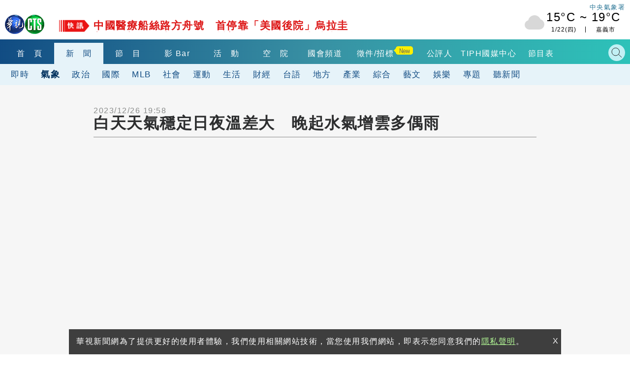

--- FILE ---
content_type: text/html; charset=UTF-8
request_url: https://auto-load-balancer.likr.tw/api/get_client_ip.php
body_size: -134
content:
"18.216.140.154"

--- FILE ---
content_type: text/html; charset=UTF-8
request_url: https://t.ssp.hinet.net/
body_size: 64
content:
6561d05f-8ed8-4416-9772-7b08d2165fcd!

--- FILE ---
content_type: text/html; charset=utf-8
request_url: https://www.google.com/recaptcha/api2/aframe
body_size: 114
content:
<!DOCTYPE HTML><html><head><meta http-equiv="content-type" content="text/html; charset=UTF-8"></head><body><script nonce="GSgKOA7r1uWWCmp1lShY5Q">/** Anti-fraud and anti-abuse applications only. See google.com/recaptcha */ try{var clients={'sodar':'https://pagead2.googlesyndication.com/pagead/sodar?'};window.addEventListener("message",function(a){try{if(a.source===window.parent){var b=JSON.parse(a.data);var c=clients[b['id']];if(c){var d=document.createElement('img');d.src=c+b['params']+'&rc='+(localStorage.getItem("rc::a")?sessionStorage.getItem("rc::b"):"");window.document.body.appendChild(d);sessionStorage.setItem("rc::e",parseInt(sessionStorage.getItem("rc::e")||0)+1);localStorage.setItem("rc::h",'1769097122185');}}}catch(b){}});window.parent.postMessage("_grecaptcha_ready", "*");}catch(b){}</script></body></html>

--- FILE ---
content_type: application/javascript; charset=utf-8
request_url: https://fundingchoicesmessages.google.com/f/AGSKWxX-6uKKi9L0MAVoMrMXXN0-5mlSnxVDsQzAFoIL_4YT7x9PHgYG2e0hO3GSTfaPVSmau_y22ZEVAh1CovTF8GfR-V-T5yAyw2PrAS18DNJmtTAMHlO-_4oYnKIlS7Gk1DJwKpokqfi6d3o1Iqbb-cSPRb1Y0FizC9deyBqSICnT1wh4O6puNpJN2JFm/_:8080/ads/.org/ads_/adnexus-_right_ad._728_90.
body_size: -1289
content:
window['98b5bebd-832d-4e21-afdf-574ed7136fd4'] = true;

--- FILE ---
content_type: application/javascript;charset=UTF-8
request_url: https://tw.popin.cc/popin_discovery/recommend?mode=new&url=https%3A%2F%2Fnews.cts.com.tw%2Fcts%2Fweather%2F202312%2F202312262268622.html&&device=pc&media=news.cts.com.tw&extra=mac&agency=ftk&topn=50&ad=12&r_category=all&country=tw&redirect=true&uid=ab7040df1c78d37396d1769097112543&info=eyJ1c2VyX3RkX29zIjoiTWFjIiwidXNlcl90ZF9vc192ZXJzaW9uIjoiMTAuMTUuNyIsInVzZXJfdGRfYnJvd3NlciI6IkNocm9tZSIsInVzZXJfdGRfYnJvd3Nlcl92ZXJzaW9uIjoiMTMxLjAuMCIsInVzZXJfdGRfc2NyZWVuIjoiMTI4MHg3MjAiLCJ1c2VyX3RkX3ZpZXdwb3J0IjoiMTI4MHg3MjAiLCJ1c2VyX3RkX3VzZXJfYWdlbnQiOiJNb3ppbGxhLzUuMCAoTWFjaW50b3NoOyBJbnRlbCBNYWMgT1MgWCAxMF8xNV83KSBBcHBsZVdlYktpdC81MzcuMzYgKEtIVE1MLCBsaWtlIEdlY2tvKSBDaHJvbWUvMTMxLjAuMC4wIFNhZmFyaS81MzcuMzY7IENsYXVkZUJvdC8xLjA7ICtjbGF1ZGVib3RAYW50aHJvcGljLmNvbSkiLCJ1c2VyX3RkX3JlZmVycmVyIjoiIiwidXNlcl90ZF9wYXRoIjoiL2N0cy93ZWF0aGVyLzIwMjMxMi8yMDIzMTIyNjIyNjg2MjIuaHRtbCIsInVzZXJfdGRfY2hhcnNldCI6InV0Zi04IiwidXNlcl90ZF9sYW5ndWFnZSI6ImVuLXVzQHBvc2l4IiwidXNlcl90ZF9jb2xvciI6IjI0LWJpdCIsInVzZXJfdGRfdGl0bGUiOiIlRTclOTklQkQlRTUlQTQlQTklRTUlQTQlQTklRTYlQjAlQTMlRTclQTklQTklRTUlQUUlOUElRTYlOTclQTUlRTUlQTQlOUMlRTYlQkElQUIlRTUlQjclQUUlRTUlQTQlQTclRTMlODAlODAlRTYlOTklOUElRTglQjUlQjclRTYlQjAlQjQlRTYlQjAlQTMlRTUlQTIlOUUlRTklOUIlQjIlRTUlQTQlOUElRTUlODElQjYlRTklOUIlQTglMjAtJTIwJUU4JThGJUFGJUU4JUE2JTk2JUU2JTk2JUIwJUU4JTgxJTlFJUU3JUI2JUIyIiwidXNlcl90ZF91cmwiOiJodHRwczovL25ld3MuY3RzLmNvbS50dy9jdHMvd2VhdGhlci8yMDIzMTIvMjAyMzEyMjYyMjY4NjIyLmh0bWwiLCJ1c2VyX3RkX3BsYXRmb3JtIjoiTGludXggeDg2XzY0IiwidXNlcl90ZF9ob3N0IjoibmV3cy5jdHMuY29tLnR3IiwidXNlcl9kZXZpY2UiOiJwYyIsInVzZXJfdGltZSI6MTc2OTA5NzExMjU0NSwiZnJ1aXRfYm94X3Bvc2l0aW9uIjoiIiwiZnJ1aXRfc3R5bGUiOiIifQ==&uis=%7B%22ss_fl_pp%22%3Anull%2C%22ss_yh_tag%22%3Anull%2C%22ss_pub_pp%22%3Anull%2C%22ss_im_pp%22%3Anull%2C%22ss_im_id%22%3Anull%2C%22ss_gn_pp%22%3Anull%7D&callback=_p6_a0e6007f2c35
body_size: 13512
content:
_p6_a0e6007f2c35({"author_name":null,"image":"83d38add2e1117b6bf91362aacc8f0d0.jpg","common_category":["trip","lifestyle"],"image_url":"https://static.cts.com.tw/news/photo/cts/202312/202312262268622_l.jpg?t=1703591948","title":"白天天氣穩定日夜溫差大　晚起水氣增雲多偶雨","category":"氣象","keyword":[],"url":"https://news.cts.com.tw/cts/weather/202312/202312262268622.html","pubdate":"202312260000000000","related":[],"hot":[],"share":0,"pop":[],"ad":[{"_id":"504135195","title":"想告別臉上肝斑？年底前聚會靠矽谷電波X養出好膚質，溫和除斑不怕復發","image":"https://imageaws.popin.cc/ML/3fb83d42f6f4bba2a8e4f13d924c7172.png","origin_url":"","url":"https://trace.popin.cc/ju/ic?tn=6e22bb022cd37340eb88f5c2f2512e40&trackingid=4a1151f7f76d180847e0f993dbea461b&acid=24961&data=[base64]&uid=ab7040df1c78d37396d1769097112543&mguid=&gprice=h82KXWnfEXrcEgv99QvfAKdyKWnD3q_HfymjqVEUChY&pb=d","imp":"","media":"矽谷電波X","campaign":"4352427","nid":"504135195","imptrackers":["https://trace.popin.cc/ju/ic?tn=6e22bb022cd37340eb88f5c2f2512e40&trackingid=4a1151f7f76d180847e0f993dbea461b&acid=24961&data=[base64]&uid=ab7040df1c78d37396d1769097112543&mguid="],"clicktrackers":["https://a.popin.cc/popin_redirect/redirect?lp=&data=[base64]&token=4a1151f7f76d180847e0f993dbea461b&t=1769097114217&uid=ab7040df1c78d37396d1769097112543&nc=1&crypto=IEeuiehauYznxMTnK3cQRQKHSOX1aJ4_JdJPW3vOH94="],"score":3.034035535248674E-4,"score2":3.13302E-4,"privacy":"","trackingid":"4a1151f7f76d180847e0f993dbea461b","c2":1.0879042383749038E-4,"c3":0.0,"image_fit":true,"image_background":0,"c":4.8,"userid":"沃醫學_Sylfirm矽谷電波"},{"_id":"661e6535324ed172b08b4568","dsp":"appier","title":"楓之谷世界 Artale 神木村開放","image":"https://cr.adsappier.com/i/ed29acf0-8e19-4aee-8def-33fe457d9502/4LEayMR_1764814050731_0.jpeg","origin_url":"https://tw.c.appier.net/xclk?bidobjid=kaNdkXfFBPWfs-WwmkdyaQ&cid=UT1gSoEXQL-tBE-pl1JEBQ&crid=Lghxx3fuQTeO0YBHDT2Aeg&crpid=PKfN6SsFTDq0WAsY_BaJOA&soid=WYaH&partner_id=0ZbOxc8zecjd&bx=Cylxwnu_706970Mz7qom20Mx20uxoPu-uY79uqa1UYiDZyzqJLo9wmOWKjtDu1x1c8sRuqaRK4lNZLM12qu-uYOPuqa1U8Squ1x1U8A121uVo4u-uYOPJ1u_uqGxKqGsKqZ9o4lO&ui=CylYc8Myuqa1or69oqGmKqGRo4QV7rM_2qGxujR&consent=1&ddhh=oquWox","url":"https://a.popin.cc/popin_redirect/redirect?lp=https%3A%2F%2Ftw.c.appier.net%2Fxclk%3Fbidobjid%3DkaNdkXfFBPWfs-WwmkdyaQ%26cid%3DUT1gSoEXQL-tBE-pl1JEBQ%26crid%3DLghxx3fuQTeO0YBHDT2Aeg%26crpid%3DPKfN6SsFTDq0WAsY_BaJOA%26soid%3DWYaH%26partner_id%3D0ZbOxc8zecjd%26bx%3DCylxwnu_706970Mz7qom20Mx20uxoPu-uY79uqa1UYiDZyzqJLo9wmOWKjtDu1x1c8sRuqaRK4lNZLM12qu-uYOPuqa1U8Squ1x1U8A121uVo4u-uYOPJ1u_uqGxKqGsKqZ9o4lO%26ui%3DCylYc8Myuqa1or69oqGmKqGRo4QV7rM_2qGxujR%26consent%3D1%26ddhh%3DoquWox&data=[base64]&token=103ad1fc64025062e9fd&t=1769097114216&uid=ab7040df1c78d37396d1769097112543&crypto=IEeuiehauYznxMTnK3cQRQKHSOX1aJ4_JdJPW3vOH94=","imp":"https://a.popin.cc/popin_redirect/redirect?lp=&data=[base64]&token=103ad1fc64025062e9fd&t=1769097114216&uid=ab7040df1c78d37396d1769097112543&type=imp","media":"Maplestory Worlds","campaign":"661e62fd324ed12b388b4567","nid":"661e6535324ed172b08b4568","imptrackers":["https://ss-jp2.appiersig.com/winshowimg?bidobjid=kaNdkXfFBPWfs-WwmkdyaQ&cid=UT1gSoEXQL-tBE-pl1JEBQ&crid=Lghxx3fuQTeO0YBHDT2Aeg&crpid=PKfN6SsFTDq0WAsY_BaJOA&soid=WYaH&partner_id=0ZbOxc8zecjd&bx=Cylxwnu_706970Mz7qom20Mx20uxoPu-uY79uqa1UYiDZyzqJLo9wmOWKjtDu1x1c8sRuqaRK4lNZLM12qu-uYOPuqa1U8Squ1x1U8A121uVo4u-uYOPJ1u_uqGxKqGsKqZ9o4lO&ui=CylYc8Myuqa1or69oqGmKqGRo4QV7rM_2qGxujR&consent=1&ddhh=oquWox&price=0.004844963684082032","https://vst.c.appier.net/w?cid=UT1gSoEXQL-tBE-pl1JEBQ&crid=Lghxx3fuQTeO0YBHDT2Aeg&crpid=PKfN6SsFTDq0WAsY_BaJOA&bidobjid=kaNdkXfFBPWfs-WwmkdyaQ&partner_id=0ZbOxc8zecjd&tracking_ns=622d4f6d43bf814&consent=1&w=1","https://gocm.c.appier.net/popin","https://abr.ge/@maplestoryworlds/appier?click_id=UT1gSoEXQL-tBE-pl1JEBQ.kaNdkXfFBPWfs-WwmkdyaQ&sub_id=appier_broad&sub_id_1=0ZbOxc8zecjd&sub_id_2=news.cts.com.tw&campaign=1-1_gl_tw_250424&campaign_id=1-1_gl_tw_258751c1d2489a&ad_creative=gl_artale_upd_leafreriding&ad_creative_id=gl_artale_upaaac194db4ba&ad_group=appier_broad&ad_group_id=appier_broad1a7258a7b5f1&content=pc_tw&routing_short_id=51hrk8&term=gl_artale_upd_leafreriding&tracking_template_id=a84b223cbb93bf84fabe7c607274d288&ad_type=view&_atrk_c=UT1gSoEXQL-tBE-pl1JEBQ&_atrk_cr=Lghxx3fuQTeO0YBHDT2Aeg&_atrk_pt=0ZbOxc8zecjd&_atrk_bi=kaNdkXfFBPWfs-WwmkdyaQ","https://mt-usw.appiersig.com/event?bidobjid=kaNdkXfFBPWfs-WwmkdyaQ&cid=UT1gSoEXQL-tBE-pl1JEBQ&oid=TbOw08gTQ3SyhML0FPS_pA&partner_id=0ZbOxc8zecjd&s2s=0&event=show&loc=show&dm=&osv=10.15.7.0&adj=0&cn=0UYiDZyzqJLo9wmOWKjtD&url=[base64]"],"clicktrackers":[],"score":1.4824316240917926E-4,"score2":1.4824316240917926E-4,"privacy":"","image_fit":true}],"ad_video":[],"ad_image":[],"ad_wave":[],"ad_vast_wave":[],"ad_reserved":[],"ad_reserved_video":[],"ad_reserved_image":[],"ad_reserved_wave":[],"recommend":[{"url":"https://traffic.popin.cc/redirect/discovery?url=https%3A%2F%2Fnews.cts.com.tw%2Fcts%2Fgeneral%2F202505%2F202505112470258.html","title":"母親節逢閏六月為長輩添壽　「萬巒豬腳街」現搶購潮","image":"4a2c84e8eac67ded262f038d6ec87764.jpg","pubdate":"202505110000000000","category":"綜合","safe_text":true,"common_category":["lifestyle","social"],"image_url":"https://static.cts.com.tw/news/photo/cts/202505/202505112470258_l.jpg?t=1746940261","task":"cts_task","score":1921,"origin_url":"https://news.cts.com.tw/cts/general/202505/202505112470258.html"},{"url":"https://traffic.popin.cc/redirect/discovery?url=https%3A%2F%2Fnews.cts.com.tw%2Fcts%2Fgeneral%2F202601%2F202601222555388.html","title":"基隆火2死！　3度衝火場「脫面罩救女」　小隊長殉職","image":"4403e89cc1a99a1ca6d686f2c7c144dc.jpg","pubdate":"202601220000000000","category":"綜合","common_category":["social","lifestyle"],"image_url":"https://static.cts.com.tw/news/photo/cts/202601/202601222555388_l.jpg?t=1769055010","img_chine_url":"4403e89cc1a99a1ca6d686f2c7c144dc_160.jpg","task":"cts_task","safe_text":false,"tag":"go_cluster","score":1111,"origin_url":"https://news.cts.com.tw/cts/general/202601/202601222555388.html"},{"url":"https://traffic.popin.cc/redirect/discovery?url=https%3A%2F%2Fnews.cts.com.tw%2Fcts%2Fentertain%2F202402%2F202402152286944.html","title":"德德紅到上韓媒了！ 報導鄭運鵬帥兒「神似車銀優」","image":"5428280ea41cad62c5621700c1cd5b56.jpg","pubdate":"202402150000000000","category":"娛樂","safe_text":false,"common_category":["entertainment","lifestyle"],"image_url":"https://static.cts.com.tw/news/photo/cts/202402/202402152286944_l.jpg?t=1707983546","task":"cts_task","score":749,"origin_url":"https://news.cts.com.tw/cts/entertain/202402/202402152286944.html"},{"url":"https://traffic.popin.cc/redirect/discovery?url=https%3A%2F%2Fnews.cts.com.tw%2Fcts%2Fentertain%2F202601%2F202601222555390.html","title":"鄧紫棋宣布4月登大巨蛋嗨唱3天　搶票時間、票價出爐","image":"f299bef1c31bca73d1a4e7574b0d985a.jpg","pubdate":"202601220000000000","category":"娛樂","common_category":["lifestyle","digital"],"image_url":"https://static.cts.com.tw/news/photo/cts/202601/202601222555390_l.jpg?t=1769055874","img_chine_url":"f299bef1c31bca73d1a4e7574b0d985a_160.jpg","task":"cts_task","safe_text":true,"tag":"go_cluster","score":579,"origin_url":"https://news.cts.com.tw/cts/entertain/202601/202601222555390.html"},{"url":"https://traffic.popin.cc/redirect/discovery?url=https%3A%2F%2Fnews.cts.com.tw%2Fcts%2Flife%2F202601%2F202601222555291.html","title":"長輩廟口花7萬買鞋！孫氣炸批「詐騙」　業者親上火線回應","image":"c9499c106d180aa2769df7ea95cc4c12.jpg","pubdate":"202601220000000000","category":"生活","common_category":["business","economy"],"image_url":"https://static.cts.com.tw/news/photo/cts/202601/202601222555291_l.jpg?t=1769043019","img_chine_url":"c9499c106d180aa2769df7ea95cc4c12_160.jpg","task":"cts_task","safe_text":true,"tag":"go_cluster","score":287,"origin_url":"https://news.cts.com.tw/cts/life/202601/202601222555291.html"},{"url":"https://traffic.popin.cc/redirect/discovery?url=https%3A%2F%2Fnews.cts.com.tw%2Fcts%2Fentertain%2F202601%2F202601202554720.html","title":"SEVENTEEN小分隊CxM演唱會票價出爐！　1/31官方會員預購、2/1全面起售","image":"3e02bc3fdedd040740e04581cbc1e3dc.jpg","pubdate":"202601200000000000","category":"娛樂","common_category":["business","lifestyle"],"image_url":"https://static.cts.com.tw/news/photo/cts/202601/202601202554720_l.jpg?t=1768900354","img_chine_url":"3e02bc3fdedd040740e04581cbc1e3dc_160.jpg","task":"cts_task","safe_text":true,"tag":"go_cluster","score":254,"origin_url":"https://news.cts.com.tw/cts/entertain/202601/202601202554720.html"},{"url":"https://traffic.popin.cc/redirect/discovery?url=https%3A%2F%2Fnews.cts.com.tw%2Fcts%2Fentertain%2F202601%2F202601222555374.html","title":"車銀優被爆逃稅200億韓元　創南韓演藝圈最高金額　經紀公司給回應","image":"3c69311696cd106b90a16f04de3682ec.jpg","pubdate":"202601220000000000","category":"娛樂","common_category":["economy","social"],"image_url":"https://static.cts.com.tw/news/photo/cts/202601/202601222555374_l.jpg?t=1769054142","img_chine_url":"3c69311696cd106b90a16f04de3682ec_160.jpg","task":"cts_task","safe_text":false,"tag":"go_cluster","score":237,"origin_url":"https://news.cts.com.tw/cts/entertain/202601/202601222555374.html"},{"url":"https://traffic.popin.cc/redirect/discovery?url=https%3A%2F%2Fnews.cts.com.tw%2Fcts%2Fentertain%2F202503%2F202503192449955.html","title":"李準基爆逃稅遭追繳9億韓元　公司提出異議：我們沒有錯","image":"12dba2506f08f06742a35202cc8cce47.jpg","pubdate":"202503190000000000","category":"娛樂","safe_text":true,"common_category":["economy","social"],"image_url":"https://static.cts.com.tw/news/photo/cts/202503/202503192449955_l.jpg?t=1742354752","task":"cts_task","score":157,"origin_url":"https://news.cts.com.tw/cts/entertain/202503/202503192449955.html"},{"url":"https://traffic.popin.cc/redirect/discovery?url=https%3A%2F%2Fnews.cts.com.tw%2Fcts%2Flife%2F202601%2F202601222555330.html","title":"好消息！蔡其昌借到東京「台灣之夜」場地　台日戰轉播授權送審中","image":"3fdde5d6d51d9e5454c89a0d779b09bf.jpg","pubdate":"202601220000000000","category":"生活","common_category":["sports","trip"],"image_url":"https://static.cts.com.tw/news/photo/cts/202601/202601222555330_l.jpg?t=1769049488","img_chine_url":"3fdde5d6d51d9e5454c89a0d779b09bf_160.jpg","task":"cts_task","safe_text":true,"tag":"go_cluster","score":140,"origin_url":"https://news.cts.com.tw/cts/life/202601/202601222555330.html"},{"url":"https://traffic.popin.cc/redirect/discovery?url=https%3A%2F%2Fnews.cts.com.tw%2Fcts%2Fpolitics%2F202601%2F202601222555341.html","title":"拿走國防機密遭民進黨團告發　黃國昌批「可笑」：不要一天到晚秀下限","image":"17c8e0a077768b0b6039f3548a9e9b6b.jpg","pubdate":"202601220000000000","category":"政治","common_category":["social","politics"],"image_url":"https://static.cts.com.tw/news/photo/cts/202601/202601222555341_l.jpg?t=1769050264","img_chine_url":"17c8e0a077768b0b6039f3548a9e9b6b_160.jpg","task":"cts_task","safe_text":true,"tag":"go_cluster","score":136,"origin_url":"https://news.cts.com.tw/cts/politics/202601/202601222555341.html"},{"url":"https://traffic.popin.cc/redirect/discovery?url=https%3A%2F%2Fnews.cts.com.tw%2Fcts%2Fgeneral%2F202601%2F202601212555178.html","title":"高雄日式飯糰舊址開新店　未開先被刷1星評論　店家：不擔心","image":"3a67807c020f769b2d1d31a3dda2f8c9.jpg","pubdate":"202601210000000000","category":"綜合","common_category":["business","economy"],"image_url":"https://static.cts.com.tw/news/photo/cts/202601/202601212555178_l.jpg?t=1768994472","img_chine_url":"3a67807c020f769b2d1d31a3dda2f8c9_160.jpg","task":"cts_task","safe_text":false,"tag":"go_cluster","score":124,"origin_url":"https://news.cts.com.tw/cts/general/202601/202601212555178.html"},{"url":"https://traffic.popin.cc/redirect/discovery?url=https%3A%2F%2Fnews.cts.com.tw%2Fcts%2Flife%2F202601%2F202601222555350.html","title":"北車今下午2點「危安演練」　將發細胞簡訊、疏散管制","image":"a5842d5099c731dcd16e3a21dafb4890.jpg","pubdate":"202601220000000000","category":"生活","common_category":["social","lifestyle"],"image_url":"https://static.cts.com.tw/news/photo/cts/202601/202601222555350_l.jpg?t=1769051393","img_chine_url":"a5842d5099c731dcd16e3a21dafb4890_160.jpg","task":"cts_task","safe_text":false,"tag":"go_cluster","score":121,"origin_url":"https://news.cts.com.tw/cts/life/202601/202601222555350.html"},{"url":"https://traffic.popin.cc/redirect/discovery?url=https%3A%2F%2Fnews.cts.com.tw%2Fcts%2Flife%2F202601%2F202601222555321.html","title":"台北「生生喝鮮奶」放寬申請條件！　幼兒「滿2歲」就能領","image":"ec36954bcc4d8e992e0c9574356dab1c.jpg","pubdate":"202601220000000000","category":"生活","common_category":["economy","business"],"image_url":"https://static.cts.com.tw/news/photo/cts/202601/202601222555321_l.jpg?t=1769046938","img_chine_url":"ec36954bcc4d8e992e0c9574356dab1c_160.jpg","task":"cts_task","safe_text":true,"tag":"go_cluster","score":116,"origin_url":"https://news.cts.com.tw/cts/life/202601/202601222555321.html"},{"url":"https://traffic.popin.cc/redirect/discovery?url=https%3A%2F%2Fnews.cts.com.tw%2Fcts%2Fgeneral%2F202601%2F202601212555011.html","title":"馬祖大橋44億飆390億　張景森：荒謬　綠委：審慎評估","image":"571ab1c53ddbb4159a0ef34563dcb38d.jpg","pubdate":"202601210000000000","category":"綜合","common_category":["business","economy"],"image_url":"https://static.cts.com.tw/news/photo/cts/202601/202601212555011_l.jpg?t=1768971968","img_chine_url":"571ab1c53ddbb4159a0ef34563dcb38d_160.jpg","task":"cts_task","safe_text":true,"tag":"go_cluster","score":109,"origin_url":"https://news.cts.com.tw/cts/general/202601/202601212555011.html"},{"url":"https://traffic.popin.cc/redirect/discovery?url=https%3A%2F%2Fnews.cts.com.tw%2Fcts%2Fgeneral%2F202412%2F202412142414948.html","title":"立委提案進口車0關稅　經部：2031國產車產值趨近0","image":"","pubdate":"202412140000000000","category":"綜合","safe_text":true,"common_category":["business","lifestyle"],"image_url":null,"task":"cts_task","score":93,"origin_url":"https://news.cts.com.tw/cts/general/202412/202412142414948.html"},{"url":"https://traffic.popin.cc/redirect/discovery?url=https%3A%2F%2Fnews.cts.com.tw%2Fcts%2Fentertain%2F202601%2F202601202554692.html","title":"《魔法公主》IMAX首週特典來了！　「巨木森林 IMAX 限定版」揭開序幕","image":"2bcec38e5e90a2def6b35366eeeb502e.jpg","pubdate":"202601200000000000","category":"娛樂","common_category":["fashion","lifestyle"],"image_url":"https://static.cts.com.tw/news/photo/cts/202601/202601202554692_l.jpg?t=1768897835","img_chine_url":"2bcec38e5e90a2def6b35366eeeb502e_160.jpg","task":"cts_task","safe_text":true,"tag":"go_cluster","score":80,"origin_url":"https://news.cts.com.tw/cts/entertain/202601/202601202554692.html"},{"url":"https://traffic.popin.cc/redirect/discovery?url=https%3A%2F%2Fnews.cts.com.tw%2Fcts%2Flife%2F202601%2F202601212555090.html","title":"桂香阿姨短片爆紅！洗腦旋律唱「喝點粉色液體」  破百萬點擊","image":"76f10587df7f3d967bd6f0b961815306.jpg","pubdate":"202601210000000000","category":"生活","common_category":["entertainment","lifestyle"],"image_url":"https://static.cts.com.tw/news/photo/cts/202601/202601212555090_l.jpg?t=1768981026","img_chine_url":"76f10587df7f3d967bd6f0b961815306_160.jpg","task":"cts_task","safe_text":true,"tag":"go_cluster","score":62,"origin_url":"https://news.cts.com.tw/cts/life/202601/202601212555090.html"},{"url":"https://traffic.popin.cc/redirect/discovery?url=https%3A%2F%2Fnews.cts.com.tw%2Fcts%2Flife%2F202601%2F202601222555413.html","title":"500元運動幣1/26起開放登記！16歲以上都能抽　買運動鞋、服裝也可抵用","image":"e552701c0914f522c491c93db8b40010.jpg","pubdate":"202601220000000000","category":"生活","common_category":["sports","business"],"image_url":"https://static.cts.com.tw/news/photo/cts/202601/202601222555413_l.jpg?t=1769058405","img_chine_url":"e552701c0914f522c491c93db8b40010_160.jpg","task":"cts_task","safe_text":true,"tag":"go_cluster","score":61,"origin_url":"https://news.cts.com.tw/cts/life/202601/202601222555413.html"},{"url":"https://traffic.popin.cc/redirect/discovery?url=https%3A%2F%2Fnews.cts.com.tw%2Fcts%2Fsociety%2F202601%2F202601222555301.html","title":"基隆惡火小隊長「三進火場」殉職！ 謝國樑悼念　消防局換黑白頭像照","image":"f96fe2ad705f47ac9fe8f54bc9a54d9b.jpg","pubdate":"202601220000000000","category":"社會","common_category":["social","politics"],"image_url":"https://static.cts.com.tw/news/photo/cts/202601/202601222555301_l.jpg?t=1769044672","img_chine_url":"f96fe2ad705f47ac9fe8f54bc9a54d9b_160.jpg","task":"cts_task","safe_text":false,"tag":"go_cluster","score":54,"origin_url":"https://news.cts.com.tw/cts/society/202601/202601222555301.html"},{"url":"https://traffic.popin.cc/redirect/discovery?url=https%3A%2F%2Fnews.cts.com.tw%2Fcts%2Fgeneral%2F202601%2F202601222555384.html","title":"20年英雄事蹟！　曾救援普悠瑪翻覆　勇消留妻女殉職","image":"283fe2c1f75509dc242496b5fe45250a.jpg","pubdate":"202601220000000000","category":"綜合","common_category":["social","politics"],"image_url":"https://static.cts.com.tw/news/photo/cts/202601/202601222555384_l.jpg?t=1769059899","img_chine_url":"283fe2c1f75509dc242496b5fe45250a_160.jpg","task":"cts_task","safe_text":false,"tag":"go_cluster","score":54,"origin_url":"https://news.cts.com.tw/cts/general/202601/202601222555384.html"},{"url":"https://traffic.popin.cc/redirect/discovery?url=https%3A%2F%2Fnews.cts.com.tw%2Fcts%2Fpolitics%2F202601%2F202601212555010.html","title":"搜索票怎來的？　陳佩琪：趁老公出門「蛇」進去偷看電腦","image":"251e1f7030a2e2c26e39058b68fc15eb.jpg","pubdate":"202601210000000000","category":"政治","common_category":["social","lifestyle"],"image_url":"https://static.cts.com.tw/news/photo/cts/202601/202601212555010_l.jpg?t=1768971968","img_chine_url":"251e1f7030a2e2c26e39058b68fc15eb_160.jpg","task":"cts_task","safe_text":true,"tag":"go_cluster","score":44,"origin_url":"https://news.cts.com.tw/cts/politics/202601/202601212555010.html"},{"url":"https://traffic.popin.cc/redirect/discovery?url=https%3A%2F%2Fnews.cts.com.tw%2Fcts%2Fpolitics%2F202601%2F202601222555377.html","title":"國民黨團拋「三長對三長」辯論！　再加碼「鄭麗文對決賴清德」","image":"f26be8052349d59caf3c9fec44ef95a9.jpg","pubdate":"202601220000000000","category":"政治","common_category":["business","politics"],"image_url":"https://static.cts.com.tw/news/photo/cts/202601/202601222555377_l.jpg?t=1769054674","img_chine_url":"f26be8052349d59caf3c9fec44ef95a9_160.jpg","task":"cts_task","safe_text":true,"tag":"go_cluster","score":42,"origin_url":"https://news.cts.com.tw/cts/politics/202601/202601222555377.html"},{"url":"https://traffic.popin.cc/redirect/discovery?url=https%3A%2F%2Fnews.cts.com.tw%2Fcts%2Fsociety%2F202601%2F202601222555293.html","title":"「西門町地王」吳振隆疑涉內線交易　訊後以百萬交保","image":"2a8de867a1043e3eb73e01f4cdacd87a.jpg","pubdate":"202601220000000000","category":"社會","common_category":["social","economy"],"image_url":"https://static.cts.com.tw/news/photo/cts/202601/202601222555293_l.jpg?t=1769046270","img_chine_url":"2a8de867a1043e3eb73e01f4cdacd87a_160.jpg","task":"cts_task","safe_text":false,"tag":"go_cluster","score":37,"origin_url":"https://news.cts.com.tw/cts/society/202601/202601222555293.html"},{"url":"https://traffic.popin.cc/redirect/discovery?url=https%3A%2F%2Fnews.cts.com.tw%2Fcts%2Fpolitics%2F202601%2F202601222555373.html","title":"邱臣遠再捲性騷爭議　高虹安曝「沒收到正式申訴」：已成立釐清小組","image":"4666039d2924fef03a35910004c14f1a.jpg","pubdate":"202601220000000000","category":"政治","common_category":["business","politics"],"image_url":"https://static.cts.com.tw/news/photo/cts/202601/202601222555373_l.jpg?t=1769053751","img_chine_url":"4666039d2924fef03a35910004c14f1a_160.jpg","task":"cts_task","safe_text":false,"tag":"go_cluster","score":36,"origin_url":"https://news.cts.com.tw/cts/politics/202601/202601222555373.html"},{"url":"https://traffic.popin.cc/redirect/discovery?url=https%3A%2F%2Fnews.cts.com.tw%2Fcts%2Fpolitics%2F202601%2F202601222555322.html","title":"藍委收賴清德春聯酸「誰愛誰拿去」！  遭批「沒品」反嗆網友","image":"c136ef66add7a205d35300eba2ab63a9.jpg","pubdate":"202601220000000000","category":"政治","common_category":["politics","social"],"image_url":"https://static.cts.com.tw/news/photo/cts/202601/202601222555322_l.jpg?t=1769047109","img_chine_url":"c136ef66add7a205d35300eba2ab63a9_160.jpg","task":"cts_task","safe_text":true,"tag":"go_cluster","score":36,"origin_url":"https://news.cts.com.tw/cts/politics/202601/202601222555322.html"},{"url":"https://traffic.popin.cc/redirect/discovery?url=https%3A%2F%2Fnews.cts.com.tw%2Fcts%2Fgeneral%2F202506%2F202506082479681.html","title":"客控託運行李全濕透　專家：航空公司免責聲明可不賠","image":"f31ed8c64a18796425632803f213a587.jpg","pubdate":"202506080000000000","category":"綜合","safe_text":true,"common_category":["trip","social"],"image_url":"https://static.cts.com.tw/news/photo/cts/202506/202506082479681_l.jpg?t=1749378271","task":"cts_task","score":32,"origin_url":"https://news.cts.com.tw/cts/general/202506/202506082479681.html"},{"url":"https://traffic.popin.cc/redirect/discovery?url=https%3A%2F%2Fnews.cts.com.tw%2Fcts%2Fentertain%2F202601%2F202601122551957.html","title":"尾牙、搶票神曲「老祖宗保佑我」　1小時威力加強版網狂還願：感謝老祖宗！","image":"3971766823f48f836e16eeeeb519551e.jpg","pubdate":"202601120000000000","category":"娛樂","common_category":["beauty","fashion"],"image_url":"https://static.cts.com.tw/news/photo/cts/202601/202601122551957_l.jpg?t=1768203069","img_chine_url":"3971766823f48f836e16eeeeb519551e_160.jpg","task":"cts_task","safe_text":true,"tag":"go_cluster","score":29,"origin_url":"https://news.cts.com.tw/cts/entertain/202601/202601122551957.html"},{"url":"https://traffic.popin.cc/redirect/discovery?url=https%3A%2F%2Fnews.cts.com.tw%2Fcts%2Fentertain%2F202302%2F202302032138075.html","title":"車銀優.韓韶禧神顏合拍廣告　超甜互動粉絲嗨翻","image":"7de8eb876186ada7b085e4b31faa2a81.jpg","pubdate":"202302030000000000","category":"娛樂","safe_text":true,"common_category":["lifestyle","health"],"image_url":"https://news.cts.com.tw/photo/cts/202302/202302032138075_l.jpg?t=1675405230","task":"cts_task","topic":["weightloss","surgery"],"score":28,"origin_url":"https://news.cts.com.tw/cts/entertain/202302/202302032138075.html"},{"url":"https://traffic.popin.cc/redirect/discovery?url=https%3A%2F%2Fnews.cts.com.tw%2Fcts%2Fgeneral%2F202601%2F202601222555296.html","title":"北車今進行「無差別攻擊演習」　下午2點疏散管制","image":"19a3d561f7f18d5897c8d2d3ecbb42e2.jpg","pubdate":"202601220000000000","category":"綜合","common_category":["social","lifestyle"],"image_url":"https://static.cts.com.tw/news/photo/cts/202601/202601222555296_l.jpg?t=1769049574","img_chine_url":"19a3d561f7f18d5897c8d2d3ecbb42e2_160.jpg","task":"cts_task","safe_text":false,"tag":"go_cluster","score":28,"origin_url":"https://news.cts.com.tw/cts/general/202601/202601222555296.html"},{"url":"https://traffic.popin.cc/redirect/discovery?url=https%3A%2F%2Fnews.cts.com.tw%2Fcts%2Flife%2F202412%2F202412162415571.html","title":"立委提案進口車「零關稅」　經濟部：稅損恐達600億","image":"2f5164a12f19ee90524264dd37e3bb27.jpg","pubdate":"202412160000000000","category":"生活","safe_text":true,"common_category":["business","economy"],"image_url":"https://static.cts.com.tw/news/photo/cts/202412/202412162415571_l.jpg?t=1734349198","task":"cts_task","score":26,"origin_url":"https://news.cts.com.tw/cts/life/202412/202412162415571.html"},{"url":"https://traffic.popin.cc/redirect/discovery?url=https%3A%2F%2Fnews.cts.com.tw%2Fcts%2Fgeneral%2F202601%2F202601212555154.html","title":"三重滅門案一審判死上訴　家屬出庭：憂二審刑責減輕","image":"a3c23389a2ce5d0471dd92c04f12466e.jpg","pubdate":"202601210000000000","category":"綜合","common_category":["social","politics"],"image_url":"https://static.cts.com.tw/news/photo/cts/202601/202601212555154_l.jpg?t=1768990469","img_chine_url":"a3c23389a2ce5d0471dd92c04f12466e_160.jpg","task":"cts_task","safe_text":false,"tag":"go_cluster","score":24,"origin_url":"https://news.cts.com.tw/cts/general/202601/202601212555154.html"},{"url":"https://traffic.popin.cc/redirect/discovery?url=https%3A%2F%2Fnews.cts.com.tw%2Fcts%2Fsociety%2F202601%2F202601202554558.html","title":"週刊爆林宸佑收買士官涉海馬士？　專家：將威脅部隊安全","image":"1131a283c870ddce7d0ed40e32547163.jpg","pubdate":"202601200000000000","category":"社會","common_category":["politics","social"],"image_url":"https://static.cts.com.tw/news/photo/cts/202601/202601202554558_l.jpg?t=1768889091","img_chine_url":"1131a283c870ddce7d0ed40e32547163_160.jpg","task":"cts_task","safe_text":false,"tag":"go_cluster","score":23,"origin_url":"https://news.cts.com.tw/cts/society/202601/202601202554558.html"},{"url":"https://traffic.popin.cc/redirect/discovery?url=https%3A%2F%2Fnews.cts.com.tw%2Fcts%2Fgeneral%2F202601%2F202601192554368.html","title":"新北重新橋死亡車禍！　婦人騎車突遭追撞「送醫不治」","image":"e322b2a3df32da203a5dd22f58f194a5.jpg","pubdate":"202601190000000000","category":"綜合","common_category":["social","lifestyle"],"image_url":"https://static.cts.com.tw/news/photo/cts/202601/202601192554368_l.jpg?t=1768818901","img_chine_url":"e322b2a3df32da203a5dd22f58f194a5_160.jpg","task":"cts_task","safe_text":false,"tag":"go_cluster","score":22,"origin_url":"https://news.cts.com.tw/cts/general/202601/202601192554368.html"},{"url":"https://traffic.popin.cc/redirect/discovery?url=https%3A%2F%2Fnews.cts.com.tw%2Fcts%2Fpolitics%2F202601%2F202601212555137.html","title":"遭爆涉性騷女公務員　邱臣遠駁「子虛烏有」：要求市府啟動調查","image":"05c3597430db2744fb7bd4d4adb3e642.jpg","pubdate":"202601210000000000","category":"政治","common_category":["social","politics"],"image_url":"https://static.cts.com.tw/news/photo/cts/202601/202601212555137_l.jpg?t=1768988174","img_chine_url":"05c3597430db2744fb7bd4d4adb3e642_160.jpg","task":"cts_task","safe_text":false,"tag":"go_cluster","score":21,"origin_url":"https://news.cts.com.tw/cts/politics/202601/202601212555137.html"},{"url":"https://traffic.popin.cc/redirect/discovery?url=https%3A%2F%2Fnews.cts.com.tw%2Fcts%2Fgeneral%2F202402%2F202402142286489.html","title":"鄭運鵬兒被讚「台版車銀優」　IG粉絲1日破10萬","image":"9d4cca514ec2662fa41b4cdb0965b1e9.jpg","pubdate":"202402140000000000","category":"綜合","safe_text":false,"common_category":["entertainment","fashion"],"image_url":"https://static.cts.com.tw/news/photo/cts/202402/202402142286489_l.jpg?t=1707871712","task":"cts_task","score":21,"origin_url":"https://news.cts.com.tw/cts/general/202402/202402142286489.html"},{"url":"https://traffic.popin.cc/redirect/discovery?url=https%3A%2F%2Fnews.cts.com.tw%2Fcts%2Finternational%2F202601%2F202601212555326.html","title":"美進口車有望零關稅？　專家曝「日.歐車跟進衝擊才大」","image":"9d0c7df0bdbb2eb0c1bc41fd6307bedc.jpg","pubdate":"202601210000000000","category":"國際","common_category":["economy","business"],"image_url":"https://static.cts.com.tw/news/photo/cts/202601/202601212555326_l.jpg?t=1769049492","img_chine_url":"9d0c7df0bdbb2eb0c1bc41fd6307bedc_160.jpg","task":"cts_task","safe_text":true,"tag":"go_cluster","score":20,"origin_url":"https://news.cts.com.tw/cts/international/202601/202601212555326.html"},{"url":"https://traffic.popin.cc/redirect/discovery?url=https%3A%2F%2Fnews.cts.com.tw%2Fcts%2Flife%2F202601%2F202601212554946.html","title":"手機下午4點響國家警報！3電信測試災防告警訊息　關閉方式曝","image":"30e4f290db44849da06528e5ec522196.jpg","pubdate":"202601210000000000","category":"生活","common_category":["digital","lifestyle"],"image_url":"https://static.cts.com.tw/news/photo/cts/202601/202601212554946_l.jpg?t=1768963147","img_chine_url":"30e4f290db44849da06528e5ec522196_160.jpg","task":"cts_task","safe_text":true,"tag":"go_cluster","score":20,"origin_url":"https://news.cts.com.tw/cts/life/202601/202601212554946.html"},{"url":"https://traffic.popin.cc/redirect/discovery?url=https%3A%2F%2Fnews.cts.com.tw%2Fcts%2Fgeneral%2F202504%2F202504082458107.html","title":"「汽車保護關稅」談判籌碼？　專家看車市危機與轉機","image":"68ef782ff8919553df7877b327ab517b.jpg","pubdate":"202504080000000000","category":"綜合","safe_text":false,"common_category":["business","economy"],"image_url":"https://static.cts.com.tw/news/photo/cts/202504/202504082458107_l.jpg?t=1744117027","task":"cts_task","score":19,"origin_url":"https://news.cts.com.tw/cts/general/202504/202504082458107.html"},{"url":"https://traffic.popin.cc/redirect/discovery?url=https%3A%2F%2Fnews.cts.com.tw%2Fcts%2Fentertain%2F202503%2F202503142448154.html","title":"柳演錫被爆涉逃稅！遭追繳70億韓幣　創韓藝人補稅新高","image":"6ad37895b9b49cd0851509633a56a27c.jpg","pubdate":"202503140000000000","category":"娛樂","safe_text":false,"common_category":["social","economy"],"image_url":"https://static.cts.com.tw/news/photo/cts/202503/202503142448154_l.jpg?t=1741929873","task":"cts_task","score":19,"origin_url":"https://news.cts.com.tw/cts/entertain/202503/202503142448154.html"},{"url":"https://traffic.popin.cc/redirect/discovery?url=https%3A%2F%2Fnews.cts.com.tw%2Fcts%2Fpolitics%2F202601%2F202601212555199.html","title":"國防機密攜出委員會　綠委：42秒監視器死角　黃國昌反擊","image":"0d99fa9735d697c81da2d4174d51dbcf.jpg","pubdate":"202601210000000000","category":"政治","common_category":["social","politics"],"image_url":"https://static.cts.com.tw/news/photo/cts/202601/202601212555199_l.jpg?t=1768996131","img_chine_url":"0d99fa9735d697c81da2d4174d51dbcf_160.jpg","task":"cts_task","safe_text":true,"tag":"go_cluster","score":18,"origin_url":"https://news.cts.com.tw/cts/politics/202601/202601212555199.html"},{"url":"https://traffic.popin.cc/redirect/discovery?url=https%3A%2F%2Fnews.cts.com.tw%2Fcts%2Fpolitics%2F202601%2F202601212554963.html","title":"網喊「台灣總統名字都好怪」  蔡英文親回1句掀熱議","image":"724c80f2c69b7fa3f43dfecb59d376a6.jpg","pubdate":"202601210000000000","category":"政治","common_category":["lifestyle","sports"],"image_url":"https://static.cts.com.tw/news/photo/cts/202601/202601212554963_l.jpg?t=1768964798","img_chine_url":"724c80f2c69b7fa3f43dfecb59d376a6_160.jpg","task":"cts_task","safe_text":true,"tag":"go_cluster","score":18,"origin_url":"https://news.cts.com.tw/cts/politics/202601/202601212554963.html"},{"url":"https://traffic.popin.cc/redirect/discovery?url=https%3A%2F%2Fnews.cts.com.tw%2Fcts%2Flife%2F202511%2F202511192535251.html","title":"男子闖民宅專找長輩聊天借錢　里長：已報警","image":"9f45565ebb9303f078062e55ca279171.jpg","pubdate":"202511190000000000","category":"生活","safe_text":false,"common_category":["social","lifestyle"],"image_url":"https://static.cts.com.tw/news/photo/cts/202511/202511192535251_l.jpg?t=1763527652","task":"cts_task","score":17,"origin_url":"https://news.cts.com.tw/cts/life/202511/202511192535251.html"},{"url":"https://traffic.popin.cc/redirect/discovery?url=https%3A%2F%2Fnews.cts.com.tw%2Fcts%2Finternational%2F202601%2F202601212554967.html","title":"中天主播林宸佑涉國安法遭羈押禁見　國台辦：民進黨亂扣滲透帽子不是第一次","image":"ddecdb46fdc0cd5d26abb873c99cbbf9.jpg","pubdate":"202601210000000000","category":"國際","common_category":["social","politics"],"image_url":"https://static.cts.com.tw/news/photo/cts/202601/202601212554967_l.jpg?t=1768966502","img_chine_url":"ddecdb46fdc0cd5d26abb873c99cbbf9_160.jpg","task":"cts_task","safe_text":true,"tag":"go_cluster","score":17,"origin_url":"https://news.cts.com.tw/cts/international/202601/202601212554967.html"},{"url":"https://traffic.popin.cc/redirect/discovery?url=https%3A%2F%2Fnews.cts.com.tw%2Fcts%2Fgeneral%2F202503%2F202503122447638.html","title":"登機被迫改託運！客控2精品包被竊　業者尚無回應","image":"","pubdate":"202503120000000000","category":"綜合","safe_text":true,"common_category":["social","trip"],"image_url":null,"task":"cts_task","score":16,"origin_url":"https://news.cts.com.tw/cts/general/202503/202503122447638.html"},{"url":"https://traffic.popin.cc/redirect/discovery?url=https%3A%2F%2Fnews.cts.com.tw%2Fcts%2Fgeneral%2F202601%2F202601212555206.html","title":"猴群大鬧受天宮搶供桌食物　姿勢神還原警示牌","image":"a9f852e0e7ea4a5ad9bd0947696a7de1.jpg","pubdate":"202601210000000000","category":"綜合","common_category":["animalpet","lifestyle"],"image_url":"https://static.cts.com.tw/news/photo/cts/202601/202601212555206_l.jpg?t=1768996490","img_chine_url":"a9f852e0e7ea4a5ad9bd0947696a7de1_160.jpg","task":"cts_task","safe_text":false,"tag":"go_cluster","score":16,"origin_url":"https://news.cts.com.tw/cts/general/202601/202601212555206.html"},{"url":"https://traffic.popin.cc/redirect/discovery?url=https%3A%2F%2Fnews.cts.com.tw%2Fcts%2Fgeneral%2F202512%2F202512252547423.html","title":"勇消「游尚樺」救4人殉職　父提國賠.竹縣府：未接獲申請","image":"42696bddce8961332926dafa714ffc03.jpg","pubdate":"202512250000000000","category":"綜合","common_category":["social","entertainment"],"image_url":"https://static.cts.com.tw/news/photo/cts/202512/202512252547423_l.jpg?t=1766664390","img_chine_url":"42696bddce8961332926dafa714ffc03_160.jpg","task":"cts_task","safe_text":false,"tag":"go_cluster","score":14,"origin_url":"https://news.cts.com.tw/cts/general/202512/202512252547423.html"},{"url":"https://traffic.popin.cc/redirect/discovery?url=https%3A%2F%2Fnews.cts.com.tw%2Fcts%2Flife%2F202509%2F202509022508926.html","title":"長輩領錢了！　1縣市重陽禮金開跑　 符資格最高拿1萬","image":"c3a2dc7fb774ad026a1509034691986f.jpg","pubdate":"202509020000000000","category":"生活","safe_text":true,"common_category":["business","politics"],"image_url":"https://static.cts.com.tw/news/photo/cts/202509/202509022508926_l.jpg?t=1756796275","task":"cts_task","score":13,"origin_url":"https://news.cts.com.tw/cts/life/202509/202509022508926.html"},{"url":"https://traffic.popin.cc/redirect/discovery?url=https%3A%2F%2Fnews.cts.com.tw%2Fcts%2Fgeneral%2F202601%2F202601222555434.html","title":"冷氣團發威！合歡山急凍下冰霰　銀白世界超夢幻","image":"fc179d9cc88ef799ad262bdf32b6af85.jpg","pubdate":"202601220000000000","category":"綜合","common_category":["lifestyle","entertainment"],"image_url":"https://static.cts.com.tw/news/photo/cts/202601/202601222555434_l.jpg?t=1769060791","img_chine_url":"fc179d9cc88ef799ad262bdf32b6af85_160.jpg","task":"cts_task","safe_text":true,"tag":"go_cluster","score":13,"origin_url":"https://news.cts.com.tw/cts/general/202601/202601222555434.html"},{"url":"https://traffic.popin.cc/redirect/discovery?url=https%3A%2F%2Fnews.cts.com.tw%2Fcts%2Farts%2F202601%2F202601202554599.html","title":"馬年限定吸睛！　高雄「超人力霸王提燈」亮相　27號發放","image":"7e92f6273295d063ff3a0dfa8f4c1da5.jpg","pubdate":"202601200000000000","category":"藝文","common_category":["business","trip"],"image_url":"https://static.cts.com.tw/news/photo/cts/202601/202601202554599_l.jpg?t=1768895186","img_chine_url":"7e92f6273295d063ff3a0dfa8f4c1da5_160.jpg","task":"cts_task","safe_text":true,"tag":"go_cluster","score":13,"origin_url":"https://news.cts.com.tw/cts/arts/202601/202601202554599.html"},{"url":"https://traffic.popin.cc/redirect/discovery?url=https%3A%2F%2Fnews.cts.com.tw%2Fcts%2Fpolitics%2F202601%2F202601212554945.html","title":"民眾黨立委大換血！黃國昌等6人2/1請辭　中配李貞秀有望遞補","image":"a700ca4075c2fbe57aae6512e623328c.jpg","pubdate":"202601210000000000","category":"政治","common_category":["politics","business"],"image_url":"https://static.cts.com.tw/news/photo/cts/202601/202601212554945_l.jpg?t=1768963159","img_chine_url":"a700ca4075c2fbe57aae6512e623328c_160.jpg","task":"cts_task","safe_text":true,"tag":"go_cluster","score":12,"origin_url":"https://news.cts.com.tw/cts/politics/202601/202601212554945.html"}],"cookie":[],"cf":[],"e_ranking":[{"rt50":"243","rt60":"308","rt30":"136","rt40":"172","rt90":"975","rt70":"575","rt0":"0","rt80":"674","0":"-348","100":"87","rt10":"25","rt100":"1881","rt20":"64","90":"51","80":"40","70":"38","60":"25","50":"24","time":"5119","40":"21","30":"24","updated":"1769090231340","20":"21","10":"17","url":"https://news.cts.com.tw/cts/life/202601/202601222555457.html","pv":151,"score":10413.793103448275,"title":"壽司郎新店開幕　收「5%清潔服務費」引網喊抵制　總公司23日說明","image":"9623385c3b0fd784aa228e3a06dfe559.jpg"},{"rt50":"379","rt60":"440","rt30":"216","rt40":"274","rt90":"1479","rt70":"587","rt0":"0","rt80":"739","0":"-301","100":"85","rt10":"112","rt100":"3814","rt20":"149","90":"36","80":"21","70":"19","60":"17","50":"18","time":"8231","40":"18","updated":"1769093711380","30":"20","20":"23","10":"44","url":"https://news.cts.com.tw/cts/general/202601/202601222555484.html","pv":104,"score":6526.777408637874,"title":"與小隊長同進火場「共用面罩」　義消還原當下哽咽","image":"2b748ef7b9b19f8439f6c7b7bc186cbc.jpg"},{"rt50":"963","rt60":"1675","rt30":"614","rt40":"737","rt90":"4052","rt70":"1885","rt0":"0","rt80":"2544","0":"-844","100":"185","rt10":"219","rt100":"6800","rt20":"386","90":"122","80":"86","70":"73","60":"76","time":"20058","50":"53","40":"52","30":"59","updated":"1769086753548","20":"60","10":"78","url":"https://news.cts.com.tw/cts/general/202601/202601212555011.html","pv":101,"score":6523.116113744076,"title":"馬祖大橋44億飆390億　張景森：荒謬　綠委：審慎評估","image":"571ab1c53ddbb4159a0ef34563dcb38d.jpg"},{"rt50":"102","rt60":"219","rt30":"112","rt40":"137","rt90":"434","rt70":"251","rt0":"0","rt80":"210","0":"-337","100":"96","rt10":"32","rt100":"1170","rt20":"59","90":"37","80":"20","70":"27","60":"29","time":"2780","50":"16","40":"26","30":"32","updated":"1769092330656","20":"25","10":"29","url":"https://news.cts.com.tw/cts/general/202512/202512172544489.html","pv":48,"score":3097.9228486646884,"title":"基隆深夜死亡車禍！　轎車撞機車再衝橋墩　駕駛身亡","image":"49e941828f964a7ffe3e9e1d6ed9ae07.jpg"},{"rt50":"242","rt60":"190","rt30":"151","rt40":"102","rt90":"604","rt70":"381","rt0":"0","rt80":"321","0":"-100","100":"21","rt10":"34","rt100":"1164","rt20":"58","90":"12","80":"7","70":"10","60":"6","50":"9","time":"3253","40":"5","30":"12","updated":"1769089331577","20":"6","10":"12","url":"https://news.cts.com.tw/cts/general/202601/202601222555483.html","pv":47,"score":2843.5,"title":"小隊長詹能傑為救人殉職　上司哽咽：一直把他當兄弟","image":"8845d75700141b6411350765b599a5c7.jpg"},{"rt50":"364","rt60":"493","rt30":"255","rt40":"404","rt90":"1367","rt70":"897","rt0":"0","rt80":"1222","0":"-431","100":"76","rt100":"2120","rt10":"49","rt20":"102","90":"55","80":"55","70":"46","60":"31","50":"27","time":"7361","40":"42","30":"39","updated":"1769080930214","20":"32","10":"28","url":"https://news.cts.com.tw/cts/life/202601/202601222555291.html","pv":42,"score":2645.707656612529,"title":"長輩廟口花7萬買鞋！孫氣炸批「詐騙」　業者親上火線回應","image":"c9499c106d180aa2769df7ea95cc4c12.jpg"},{"rt50":"113","rt60":"129","rt30":"112","rt40":"162","rt90":"199","rt70":"193","rt0":"0","rt80":"338","0":"-100","100":"19","rt100":"708","rt10":"30","rt20":"81","90":"6","80":"11","70":"7","60":"6","time":"2078","50":"6","40":"11","30":"11","updated":"1769093591115","20":"12","10":"11","url":"https://news.cts.com.tw/cts/society/202601/202601192554176.html","pv":44,"score":2459.6,"title":"疑對向轎車跨雙黃線逆向　男大生為閃避自摔身亡","image":"7bdf4efc60808ea0c754259a84937b7f.jpg"},{"rt50":"1688","rt60":"2074","rt30":"860","rt40":"1117","rt90":"4664","rt70":"2066","rt80":"2674","rt0":"0","0":"-829","100":"160","rt10":"217","rt100":"8391","rt20":"742","90":"98","80":"64","70":"58","60":"69","50":"69","time":"24520","40":"61","30":"68","updated":"1769085614126","20":"102","10":"80","url":"https://news.cts.com.tw/cts/general/202601/202601222555388.html","pv":23,"score":1356.9722557297948,"title":"基隆火2死！　3度衝火場「脫面罩救女」　小隊長殉職","image":"4403e89cc1a99a1ca6d686f2c7c144dc.jpg"},{"rt50":"152","rt60":"234","rt30":"112","rt40":"137","rt90":"734","rt70":"165","rt80":"289","rt0":"0","0":"-126","100":"30","rt10":"28","rt100":"1162","rt20":"94","90":"21","80":"9","70":"6","60":"10","time":"3108","50":"8","40":"9","updated":"1769092988249","30":"10","20":"13","10":"10","url":"https://news.cts.com.tw/cts/general/202412/202412142414948.html","pv":21,"score":1341.6666666666667,"title":"立委提案進口車0關稅　經部：2031國產車產值趨近0","image":""}],"time":1769097114,"logid":"17a9a3f6-6506-4869-b261-439f05509a48","alg":"null","safe_image":null,"safe_text":true,"identity":null,"ip":"18.216.140.154","v_dish_labels":"新聞來源,溫度,地區,台北市,氣溫,變化,請留,方面,一帶,雲量,增多,新聞,飄雨,多雲,半島,恆春,時調,宜蘭,低溫,清晨,機率,雨勢,穿著,活動,綜合,日夜,縱谷,偏低,零星,平地,來到,方水,山區,外出,入夜,華視,回升,空曠,高溫,報導","v_dish_tlabels":"白天,天氣,溫差,定日,水氣,晚起","comment_like":[],"comment_comments":[],"article_wave":[],"pw_video_info":[],"cdata":"e30=","dmf":"m","fraud_control":false});

--- FILE ---
content_type: application/javascript; charset=utf-8
request_url: https://fundingchoicesmessages.google.com/f/AGSKWxWX6Zvv2c8DRbkCrys39trpkEpcUzb-C4pc51BIu50wnzxj4WI4skzyTxBboWkSGg0EZ6fpFpgF9lX8Ics7u5Bw6wOBRdpY7aR-_4KUBGHzd3stkJE6_JJbKAsxnl_D84iX5XkVJg==?fccs=W251bGwsbnVsbCxudWxsLG51bGwsbnVsbCxudWxsLFsxNzY5MDk3MTE1LDg1MDAwMDAwXSxudWxsLG51bGwsbnVsbCxbbnVsbCxbN11dLCJodHRwczovL25ld3MuY3RzLmNvbS50dy9jdHMvd2VhdGhlci8yMDIzMTIvMjAyMzEyMjYyMjY4NjIyLmh0bWwiLG51bGwsW1s4LCI5b0VCUi01bXFxbyJdLFs5LCJlbi1VUyJdLFsxOSwiMiJdLFsxNywiWzBdIl0sWzI0LCIiXSxbMjksImZhbHNlIl1dXQ
body_size: -214
content:
if (typeof __googlefc.fcKernelManager.run === 'function') {"use strict";this.default_ContributorServingResponseClientJs=this.default_ContributorServingResponseClientJs||{};(function(_){var window=this;
try{
var QH=function(a){this.A=_.t(a)};_.u(QH,_.J);var RH=_.ed(QH);var SH=function(a,b,c){this.B=a;this.params=b;this.j=c;this.l=_.F(this.params,4);this.o=new _.dh(this.B.document,_.O(this.params,3),new _.Qg(_.Qk(this.j)))};SH.prototype.run=function(){if(_.P(this.params,10)){var a=this.o;var b=_.eh(a);b=_.Od(b,4);_.ih(a,b)}a=_.Rk(this.j)?_.be(_.Rk(this.j)):new _.de;_.ee(a,9);_.F(a,4)!==1&&_.G(a,4,this.l===2||this.l===3?1:2);_.Fg(this.params,5)&&(b=_.O(this.params,5),_.hg(a,6,b));return a};var TH=function(){};TH.prototype.run=function(a,b){var c,d;return _.v(function(e){c=RH(b);d=(new SH(a,c,_.A(c,_.Pk,2))).run();return e.return({ia:_.L(d)})})};_.Tk(8,new TH);
}catch(e){_._DumpException(e)}
}).call(this,this.default_ContributorServingResponseClientJs);
// Google Inc.

//# sourceURL=/_/mss/boq-content-ads-contributor/_/js/k=boq-content-ads-contributor.ContributorServingResponseClientJs.en_US.9oEBR-5mqqo.es5.O/d=1/exm=kernel_loader,loader_js_executable/ed=1/rs=AJlcJMwtVrnwsvCgvFVyuqXAo8GMo9641A/m=web_iab_tcf_v2_signal_executable
__googlefc.fcKernelManager.run('\x5b\x5b\x5b8,\x22\x5bnull,\x5b\x5bnull,null,null,\\\x22https:\/\/fundingchoicesmessages.google.com\/f\/AGSKWxVv_TKfp8I4kU74IdhuYHQYRpwybmGo6G5D-wuURAQwUOH7Zq4hTi4FfyxpdR8YUL_8eQCUiWsfvnfJaVDGjmh_GCs0uoYKxoMhTsaaI6pkDYi0uAmdybuXAoOrEsMYMOFO7UTX5A\\\\u003d\\\\u003d\\\x22\x5d,null,null,\x5bnull,null,null,\\\x22https:\/\/fundingchoicesmessages.google.com\/el\/AGSKWxXQcHb1IMSTpcVCVa4x9mxyUBGi0aCUsOf27c8K1ZTQwgpvvoAuZYOzeq2peBGHBXTszhd4woPFxRYQZ_L8nKntKA0lO2PV10sJpQMjG7Q3L-3aU27i4XO06JzyP3J7-Q7wpp3ybw\\\\u003d\\\\u003d\\\x22\x5d,null,\x5bnull,\x5b7\x5d\x5d\x5d,\\\x22cts.com.tw\\\x22,1,\\\x22en\\\x22,null,null,null,null,1\x5d\x22\x5d\x5d,\x5bnull,null,null,\x22https:\/\/fundingchoicesmessages.google.com\/f\/AGSKWxUf47IJWTPwZhrJo8vJj-6JRXDWC5P_ZOXXrM8LR_a0SgWA3SanaCv2dZUZo4kJNYSLwHISWw7NL5dYg84gh0cAtDQbnKU9qP7rkQ5TkHi5fhz1nKjEMgWqPTrxVQ2rWOiMhv20dg\\u003d\\u003d\x22\x5d\x5d');}

--- FILE ---
content_type: image/svg+xml
request_url: https://www.cts.com.tw/images/w_icon03.svg
body_size: 403
content:
<?xml version="1.0" encoding="UTF-8"?>
<svg width="50px" height="50px" viewBox="0 0 50 50" version="1.1" xmlns="http://www.w3.org/2000/svg" xmlns:xlink="http://www.w3.org/1999/xlink">
    <!-- Generator: Sketch 51.2 (57519) - http://www.bohemiancoding.com/sketch -->
    <title>w_icon03_多雲</title>
    <desc>Created with Sketch.</desc>
    <defs></defs>
    <g id="w_icon03_多雲" stroke="none" stroke-width="1" fill="none" fill-rule="evenodd">
        <g id="Group" transform="translate(6.000000, 11.000000)" fill="#D8D8D8" fill-rule="nonzero">
            <rect id="Rectangle" transform="translate(19.500000, 20.500000) scale(-1, 1) translate(-19.500000, -20.500000) " x="9.5" y="12" width="20" height="17"></rect>
            <circle id="Oval-4" transform="translate(20.000000, 13.000000) scale(-1, 1) translate(-20.000000, -13.000000) " cx="20" cy="13" r="13"></circle>
            <circle id="Oval-2" transform="translate(29.500000, 18.500000) scale(-1, 1) translate(-29.500000, -18.500000) " cx="29.5" cy="18.5" r="10.5"></circle>
            <circle id="Oval-3" transform="translate(9.500000, 19.500000) scale(-1, 1) translate(-9.500000, -19.500000) " cx="9.5" cy="19.5" r="9.5"></circle>
        </g>
    </g>
</svg>